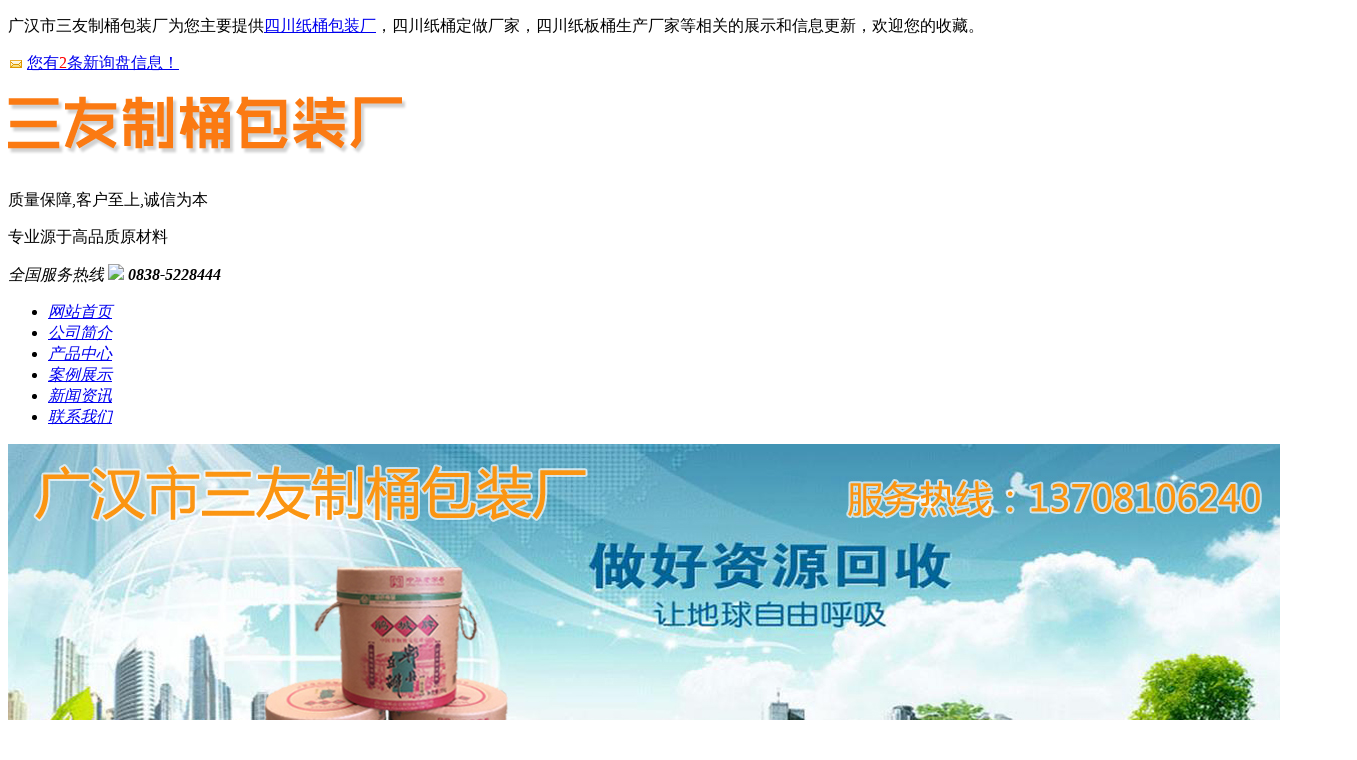

--- FILE ---
content_type: text/html
request_url: http://www.ghsanyou.com/news474001.html
body_size: 5457
content:
<!DOCTYPE html
    PUBLIC "-//W3C//DTD XHTML 1.0 Transitional//EN" "http://www.w3.org/TR/xhtml1/DTD/xhtml1-transitional.dtd">
<html xmlns="http://www.w3.org/1999/xhtml">

<head>

    <meta http-equiv="Content-Type" content="text/html; charset=gb2312" />
    <title>纸板桶有很多重要作用 -- 广汉市三友制桶包装厂</title>
    <link rel="stylesheet" href="/template/365ZWP22022114/pc/css/swiper.min.css">
    <link href="/template/365ZWP22022114/pc/css/TTstyle.css" rel="stylesheet" type="text/css" />
    <script type="text/javascript" src="/template/365ZWP22022114/pc/js/index.js"></script>
    <script type="text/javascript" src="/template/365ZWP22022114/pc/js/jquery-1.8.2.min.js" charset="utf-8"></script>
    <script type="text/javascript" src="/template/365ZWP22022114/pc/js/jquery.tools.min.js"></script>
    <script type="text/javascript" src="/template/365ZWP22022114/pc/js/main.js"></script>
    <script src="/template/365ZWP22022114/pc/js/swiper.min.js"></script>
<script>
(function(){
    var bp = document.createElement('script');
    var curProtocol = window.location.protocol.split(':')[0];
    if (curProtocol === 'https') {
        bp.src = 'https://zz.bdstatic.com/linksubmit/push.js';
    }
    else {
        bp.src = 'http://push.zhanzhang.baidu.com/push.js';
    }
    var s = document.getElementsByTagName("script")[0];
    s.parentNode.insertBefore(bp, s);
})();
</script></head>

<body>

    <div class="h_wrap">
    <div class="h_top">
        <div class="header">
            <p class="fl">广汉市三友制桶包装厂为您主要提供<a href="/">四川纸桶包装厂</a>，四川纸桶定做厂家，四川纸板桶生产厂家等相关的展示和信息更新，欢迎您的收藏。

 </p>
            <div class="top_right fr">
                <script type="text/javascript" src="http://webapi.xinnest.com/msg/msgstat.ashx?shopid=17253"></script>
            </div>
        </div>
    </div>

    <div class="h_mid">
        <div class="header">
            <div class="logo fl">
                <a href="/" title="广汉市三友制桶包装厂" class="fl" rel="nofollow"><img class="hd_logo"
                    src="/img.ashx?shopid=17253&file=logo.png" title="广汉市三友制桶包装厂"></a>
                <div class="fl">
                <p>质量保障,客户至上,诚信为本</p> <span>专业源于高品质原材料 </span></div>
            </div>
            <p class="phone fr"> <em>
                    <font class="fz_title">全国</font>服务热线 <a href="/contact.html"><img
                            src="/template/365ZWP22022114/pc/images/ask.jpg" /></a> <strong>0838-5228444</strong>
                </em> </p>
        </div>
    </div>
    <div class="nav">
        <ul>
            <li class="cur"><a href="/" title="网站首页" rel="nofollow"> <span><em>网站首页</em></span> </a></li>

            <li><a href="/about.html" title="公司简介" rel="nofollow"> <span><em>公司简介</em></span></a></li>
            <li><a href="/product.html" title="产品中心" rel="nofollow"> <span><em>产品中心</em></span> </a></li>

            <li><a href="/case.html" title="案例展示" rel="nofollow"><span><em>案例展示</em></span> </a></li>

            <li><a href="/news.html" title="新闻资讯" rel="nofollow"> <span><em>新闻资讯</em></span></a></li>

            <li><a href="/contact.html" title="联系我们" rel="nofollow"><span><em>联系我们</em></span> </a></li>
        </ul>
    </div>
</div>
<div class="swiper-container banner">
    <div class="swiper-wrapper">
        
        <div class="swiper-slide">
            <img src="/img.ashx?shopid=17253&no=true&file=20150811112607.jpg" alt="广汉市三友制桶包装厂">
        </div>
        
        <div class="swiper-slide">
            <img src="/img.ashx?shopid=17253&no=true&file=20150723111111.jpg" alt="广汉市三友制桶包装厂">
        </div>
        
        <div class="swiper-slide">
            <img src="/img.ashx?shopid=17253&no=true&file=20150723112234.jpg" alt="广汉市三友制桶包装厂">
        </div>
        
    </div>
    <div class="swiper-pagination"></div>
</div>
<script>
    var banner = new Swiper('.banner', {
        autoplay: true,
        navigation: {
            prevEl: '.banner .swiper-button-prev',
            nextEl: '.banner .swiper-button-next'
        },
        pagination: {
            el: '.banner .swiper-pagination',
            clickable: true
        },
        on: {
            init: function (swiper) {
                var slide = this.slides.eq(0);
                slide.addClass('ani-slide');
            },
            transitionStart: function () {
                for (i = 0; i < this.slides.length; i++) {
                    var slide = this.slides.eq(i);
                    slide.removeClass('ani-slide');
                }
            },
            transitionEnd: function () {
                var slide = this.slides.eq(this.activeIndex);
                slide.addClass('ani-slide');

            },
        }
    });
</script>
   <!--搜索-->
   <div class="link_main">
    <div class="s_lk_m content">
        <div class="search fr">
            <form id="form" method="get" action="/product.html">
                <input type="text" placeholder="请输入要搜索的关键词" name="key" class="input" />
                <input onclick="xuanze()" type="submit" value="" class="submit" />
            </form>
        </div>
        <div class="link fl"> <b>热门关键词:</b>

            <a href="/product616597.html" target="_blank">四川纸筒厂</a> <a href="/product616550.html" target="_blank">金属箍纸桶厂家</a> <a href="/product616560.html" target="_blank">广汉猪油桶经销商</a> <a href="/product616533.html" target="_blank">成都制罐厂</a> <a href="/product616543.html" target="_blank">广汉方纸桶厂家</a> 


        </div>
    </div>
</div>
    <!--banner-->
    <div class="content">
        <div class="left">
            <div class="leib2">
                <div class="tit"><span>新闻中心</span></div>
                <div class="nr news_nr"> 
                  <ul class="fixed">
                    
                    <li> <a href="/newstype20070.html" title="自定义类别">自定义类别</a></li>
                    
                   
                  </ul>
                </div>
              </div>
            <div class="lxnr">
                <h4 class="t05">联系我们</h4>
                <div class="lxnrs">
                    <div class="lximgs"><img src="/template/365ZWP22022114/pc/images/catactus.jpg" /></div>
                    <p><strong><span
                                style="font-size:16px;font-family:微软雅黑, microsoft yahei;">广汉市三友制桶包装厂</span></strong>
                    </p>
                    <p><strong><span
                                style="font-size:16px;font-family:微软雅黑, microsoft yahei;">联系人：张明辉</span></strong>
                    </p>
                    <p><strong><span
                                style="font-size:16px;font-family:微软雅黑, microsoft yahei;">电话：0838-5228444</span></strong>
                    </p>
                    <p><strong><span
                                style="font-size:16px;font-family:微软雅黑, microsoft yahei;">地址：四川省广汉市雒新路</span></strong>
                    </p>
                    <p><br /></p>
                </div>
            </div>
        </div>




        <div class="right">
            <div class="plc"> <span><a href="/">首页</a> &gt; <a href="news474001.html">纸板桶有很多重要作用</a></span> </div>
            <div class="right_main">
                <h1 class="lx_tit">纸板桶有很多重要作用</h1>
                <div class="lx_dat">时间：2020-09-30 14:22:00&nbsp;&nbsp;来源：http://www.ghsanyou.com/news474001.html</div>
                <div class="lx_text">
                    <p>纸板桶是我们广汉市三友制桶包装厂生产的产品，质优价廉，而且在很多地方都起到了重要作用。接下来就让我们公司的小编给大家详细讲一下关于纸板桶有什么重要作用吧。</p><p>我们公司的纸板桶，可以用来防潮，基于这个特性，用纸板桶来装一些对防潮要求较高的油料食物、冷冻稀释食物、保健食物等，都是非常好的。另外，纸板桶的使用还实现了“纸可以包住水”， 经过特殊的处理，纸桶可以用来装各种液体的食物像是牛奶、酒、矿泉水、果汁等，可以发现，使用纸板桶确实非常便利。</p><p>此外，纸板桶除了可以用来装液体，同样也可以用来当做咖啡罐、茶叶罐、放糖、盐以及各种固体饮料的包装。纸板桶的用途非常广泛。还有纸板桶用来做干真空包装的材料也不错的，像是各种零食类的花生，调味品等，还有奶粉，含气饮料以及各种充氮的快餐食物都可以。</p><p>这些就是纸板桶包装的重要作用。我们公司生产的纸板桶质优价廉，多年来受到客户广泛好评，产品质量值得信赖。欢迎广大客户来厂选购，让我们一起共商合作吧。</p>
                </div>
                <div class="tagg">
                    <b>相关标签：</b><a href='/news.html?key=纸板桶'>纸板桶</a>,
                </div>
                <div class="yemian">
                    <ul>
                        <li>上一篇：<a href='news490594.html'>纸袋在日常生活中有什么用途？</a></li>
                        <li>下一篇：<a href='news453797.html'>包装桶的耐压性较好</a></li>
                    </ul>
                </div>
                <div class="xgtj">
                    <h4>相关新闻推荐</h4>
                    <div class="xgtjBox">
                        <!-- Swiper -->
                       <div class="newsrel">
                           
                           <div class="newsItem"><a href="/news511538.html" title="纸板桶在制作时要考虑哪些因素？">纸板桶在制作时要考虑哪些因素？</a><span>2020-11-30</span></div>
                           
                           <div class="newsItem"><a href="/news474001.html" title="纸板桶有很多重要作用">纸板桶有很多重要作用</a><span>2020-09-30</span></div>
                           
                           <div class="newsItem"><a href="/news453796.html" title="哪些因素会对纸板桶质量产生影响?">哪些因素会对纸板桶质量产生影响?</a><span>2020-07-21</span></div>
                           
                           <div class="newsItem"><a href="/news453790.html" title="纸板桶关闭注意事项分析">纸板桶关闭注意事项分析</a><span>2020-01-16</span></div>
                           
                           <div class="newsItem"><a href="/news453779.html" title="成都纸桶根据所用材料可分为层合纸板桶和瓦楞纸板桶!">成都纸桶根据所用材料可分为层合纸板桶和瓦楞纸板桶!</a><span>2019-03-27</span></div>
                           
                           <div class="newsItem"><a href="/news453773.html" title="全纸桶厂家和大家讲一讲纸板桶的一些居家妙用">全纸桶厂家和大家讲一讲纸板桶的一些居家妙用</a><span>2019-01-22</span></div>
                           
                       </div>
                    </div>
                </div>
                <div class="clearboth"></div>
                <div class="xgtj">
                    <h4>相关产品推荐</h4>
                    <div class="xgtjBox">
                        <ul class="xypg-product-list clearfix">
                            
                           
                        </ul>
                    </div>
                </div>
            </div>
        </div>
    </div>
    <div class="righttop"></div>

    <div class="f_wrap">
    <div class="f_m" style="height: 200px;">
        <div class="footer">
            <div class="f_nav">
                    <a href="/" rel="nofollow" title="网站首页">网站首页</a> |
                    <a href="/about.html" title="关于我们" rel="nofollow">关于我们</a> |
                   <a href="/product.html" title="产品中心" rel="nofollow">产品中心</a> |
                   <a href="/news.html" title="新闻动态" rel="nofollow">新闻动态</a> |
                   <a href="/case.html" title="案例展示" rel="nofollow">案例展示</a> |
                   <a href="/contact.html" title="联系我们" rel="nofollow">联系我们</a> |
                   <a href="/sitemap.html" title="网站地图">网站地图</a> |
                   <a href="/sitemap.xml" title="XML">XML</a>
            </div>
            <div class="f_cr fixed">
                <ul class="fl">
                    <p> Copyright&copy;<span id="target">www.ghsanyou.com</span>
                        ( <span id="btn" data-clipboard-action="copy" data-clipboard-target="#target" onclick='copyURL("#btn")'
                            style="cursor:pointer">点击复制</span> )广汉市三友制桶包装厂
                    </p>
                    <p>四川纸桶包装厂哪家实惠？四川纸桶定做厂家哪家好？四川纸板桶生产厂家怎么样？广汉市三友制桶包装厂专业提供四川纸桶包装厂,四川纸桶定做厂家,四川纸板桶生产厂家


</p>
                    <p>
                        Powered by&nbsp;&nbsp;<a href="http://www.gucwl.com" rel="nofollow" target="_blank"><img
                                src="/template/365ZWP22022114/pc/images/365gucwl.png" alt="365系统" title="365系统"></a>
                    </p>
                    <p></p>
                    <p>热门城市推广: </p>
                </ul>
            </div>
        </div>
    </div>
</div>


</body>

</html>

--- FILE ---
content_type: text/plain; charset=utf-8
request_url: http://webapi.xinnest.com/msg/msgstat.ashx?shopid=17253
body_size: 383
content:
document.write("<a href='http://user.xinnest.com' target='_blank' ref='nofollow'><img src='http://webapi.xinnest.com/msg/images/new_message.gif' style='vertical-align: middle;display:inline;margin-right:3px;width: auto !important;'/>您有<span style='color:red'>2</span>条新询盘信息！</a>");